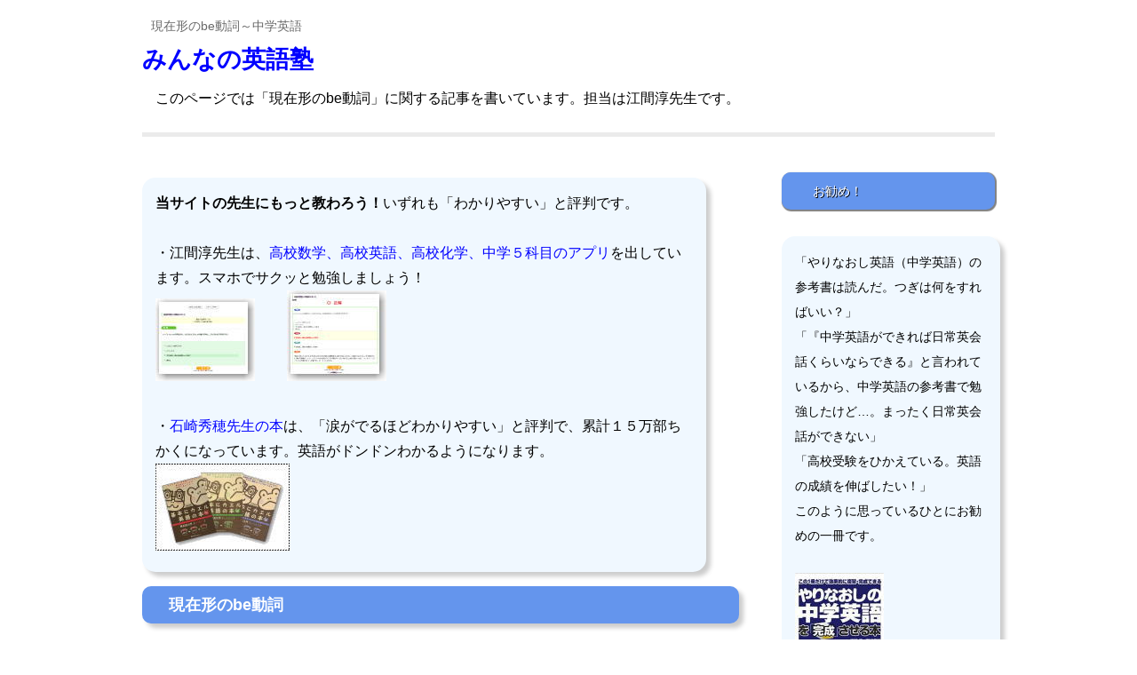

--- FILE ---
content_type: text/html
request_url: http://www.dekiruenglish.com/ema/jeng01.html
body_size: 9450
content:
<!DOCTYPE html>
<html lang="ja">
<head>
<meta http-equiv="Content-Type" content="text/html; charset=Shift_JIS">
<link rel="stylesheet" href="css.css" type="text/css" media="all">
<meta name="keywords" content="be動詞,現在形,中学英語">
<meta name="description" content="このページでは「現在形のbe動詞」に関する記事を書いています。担当は江間淳先生です。">
<meta http-equiv="Content-Style-Type" content="text/css">
<meta name="viewport" content="width=device-width,initial-scale=1">
<title>現在形のbe動詞～中学英語</title>
</head>
<body>
<div id="op"> 
<header id="header">
<h1>現在形のbe動詞～中学英語</h1>
<div class="intro">
<a href="http://www.dekiruenglish.com/">みんなの英語塾</a><br><span>このページでは「現在形のbe動詞」に関する記事を書いています。担当は江間淳先生です。</span>
</div>
</header>
<div class="navia"></div>
<div id="left">
<article>
<aside>
<p class="str">
<strong>当サイトの先生にもっと教わろう！</strong>いずれも「わかりやすい」と評判です。<br>
<br>
・江間淳先生は、<a href="http://www.a-ema.com/k/ica.htm">高校数学、高校英語、高校化学、中学５科目のアプリ</a>を出しています。スマホでサクッと勉強しましょう！<br>
<a href="ad/ap01b.jpg" target="_blank"><img src="ad/ap01.jpg" width="112" height="93" border="0"></a> 　　<a href="ad/ap02b.jpg" target="_blank"><img src="ad/ap02.jpg" width="112" height="102" border="0"></a><br>
<br>
・<a href="http://www.ekaeru.com/">石崎秀穂先生の本</a>は、「涙がでるほどわかりやすい」と評判で、累計１５万部ちかくになっています。英語がドンドンわかるようになります。<br>
<a href="http://www.ekaeru.com/"><img src="ad/eng.jpg"></a><br></p>
</aside>
<section>
<h2>現在形のbe動詞</h2>
<p>
英語を勉強したことがある人なら「be動詞」とかいう言葉は聞いたことがありますよね？<br>
このページでは、そのbe動詞の現在形について解説しています。<br>
<br>
</p>
</section>

<p>スポンサード リンク<br>
<script async src="//pagead2.googlesyndication.com/pagead/js/adsbygoogle.js"></script>
<!-- レスポンシブ -->
<ins class="adsbygoogle"
     style="display:block"
     data-ad-client="ca-pub-4894664554131073"
     data-ad-slot="1482893334"
     data-ad-format="auto"></ins>
<script>
(adsbygoogle = window.adsbygoogle || []).push({});
</script><br>
<br></p>

<section>
<h2>もくじ</h2>
<p>
◆　be動詞とは？<br>
<br>
◆　be動詞の現在形の形と意味<br>
<br>
◆　be動詞の現在形を使った例文<br>
<br>
<br>
</p>
</section>

<p>スポンサード リンク<br>
<script async src="//pagead2.googlesyndication.com/pagead/js/adsbygoogle.js"></script>
<!-- レスポンシブ -->
<ins class="adsbygoogle"
     style="display:block"
     data-ad-client="ca-pub-4894664554131073"
     data-ad-slot="1482893334"
     data-ad-format="auto"></ins>
<script>
(adsbygoogle = window.adsbygoogle || []).push({});
</script><br>
<br></p>
<section>
<h2>be動詞とは？</h2>
<p>
ひとことで言えば、<strong>原形がbeの動詞</strong>です(笑)<br>
原形がbeだから、「be動詞」ですね！<br>
<br>
「～がいる、ある」「～です」などの意味を表します。<br>
<br>
<br>
</p>
</section>
<section>
<h2>be動詞の現在形</h2>
<p>
be動詞の現在形は、am, is, are の３通りの形があります。<br>
主語によって形が変わります。<br>
<br>
<strong>主語が一人称単数(I)のときは「am」</strong><br>
<strong>主語が二人称、または複数(you, we, theyなど)のときは「are」</strong><br>
<strong>主語が三人称単数(he, she, itなど)のときは「is」</strong><br>
<br>
となります。<br>
<br>
<br>
</p>
</section>
<section>
<h2>be動詞を使った例文</h2>
<p>
ａ．I am Yumi. → I'm Yumi. （私はユミです。）<br>
　　主語「I」は一人称単数なのでbe動詞は「am」<br>
<br>
ｂ．You are Ken. → You're Ken（あなたはケンです。）<br>
　　主語「You」は二人称なのでbe動詞は「are」<br>
<br>
ｃ．This is my dog. （これは私の犬です。）<br>
　　主語「This」は三人称単数なのでbe動詞は「is」<br>
<br>
ｄ．He is her brother. （彼は彼女の兄です。）<br>
　　主語「He」は三人称単数なのでbe動詞は「is」<br>
<br>
ｅ．She is our teacher. （彼女は私達の先生です。）<br>
　　主語「She」は三人称単数なのでbe動詞は「is」<br>
<br>
<br>
</p>
</section>
<section>
<h2>まとめ</h2>
<p>
・原形が"be"だからbe動詞という<br>
・主語が一人称単数(I)のときは「am」<br>
・主語が二人称、または複数(you, we, theyなど)のときは「are」<br>
・主語が三人称単数(he, she, itなど)のときは「is」<br>
<br>
</p>
</section>
</article>
<aside>
<p class="ad">
<img src="http://www.dekiruenglish.com/th/image2.jpg" width="99" height="100" border="0"><br>
・このページの担当：江間淳先生<br>
・江間淳先生とは？：19年、のべ200人以上を指導してきたプロ家庭教師。塾も運営。指導力には定評があり、実績は多数。英日翻訳、簿記、行政書士、ギター演奏(バンド活動)など、様々なことにチャレンジしている。<br>
<strong>・江間淳先生に、さらに教わりたいと思ったのなら、つぎのものがお勧め！</strong><br>
＞<a href="http://www.dekiruenglish.com/ema/">江間淳先生の英語の部屋</a>（当サイトの記事）<br>
＞<a href="http://www.a-ema.com/k/toiawase.htm">江間淳先生に直接教えてもらえます！茨城県中心ですが、スカイプ授業も受け付けています。</a><br>
＞<a href="http://www.a-ema.com/k/ica.htm">高校数学、高校英語、高校化学、中学５科目のアプリを出しています！</a><br>
<br>
<img src="ad/j2.jpg" width="362" height="154" border="0"><br>
※セミナーと家庭教師の授業の様子</p>
</aside>
<navi>
<p>・<a href="http://www.dekiruenglish.com/">「みんなの英語塾」のトップページ</a><br></p>
</navi>
</div>
<div id="menu">
<aside>
<p class="side">お勧め！</p>
<p class="str">
「やりなおし英語（中学英語）の参考書は読んだ。つぎは何をすればいい？」<br>
「『中学英語ができれば日常英会話くらいならできる』と言われているから、中学英語の参考書で勉強したけど…。まったく日常英会話ができない」<br>
「高校受験をひかえている。英語の成績を伸ばしたい！」<br>
このように思っているひとにお勧めの一冊です。<br>
<br>
<a href="../info/info02.html" target="_blank"><img src="../info/ad/image3.jpg" width="100" height="146" border="0"><br>
※『やりなおしの中学英語を完成させる本』（江間淳、石崎秀穂、総合科学出版）</a></p>
</aside>
<aside>
<p class="ad">
<strong>■所属している先生と簡単なプロフィール</strong><br>
<img src="http://www.dekiruenglish.com/th/ishi.jpg" width="99" height="123" border="0"><br>
石崎秀穂先生（運営者）：『基本にカエル英語の本』シリーズ（スリーエーネットワーク）、『もう一度中学英語』（日本実業出版社）などの著者。著書多数。<br>
＞<a href="http://www.dekiruenglish.com/ishizaki/">石崎秀穂先生の英語の部屋</a><br>
<br>
<img src="http://www.dekiruenglish.com/th/image2.jpg" width="99" height="100" border="0"><br>
・江間淳先生：19年、のべ200人以上を指導してきたプロ家庭教師。塾も運営。指導力には定評があり、実績は多数。<br>
＞<a href="http://www.dekiruenglish.com/ema/">江間淳先生の英語の部屋</a><br>
<br>
<img src="http://www.dekiruenglish.com/th/image3.jpg" width="99" height="99" border="0"><br>
・清宮まさよし先生：灘高校卒業、MBA取得、センター試験満点、TOEIC 900点以上、大手商社勤務などの経歴を持つ。著書に『たった10語で話せる!大人のための中学英語』（共著、高橋書店）がある。<br>
＞<a href="http://www.dekiruenglish.com/kiyomiya/">清宮まさよし先生の英語の部屋</a><br>
</p>
</aside>

<navi>
<p class="side">ナビゲーション</p>
<div class="ta">
<ul class="mmm">
<li><a href="http://www.dekiruenglish.com/">トップページ</a></li>
<li><a href="http://www.dekiruenglish.com/index01.html">先生の一覧</a></li>
<li><a href="http://www.dekiruenglish.com/index02.html">中学英語</a></li>
<li><a href="http://www.dekiruenglish.com/index03.html">高校英語</a></li>
<li><a href="http://www.dekiruenglish.com/index04.html">英会話</a></li>
<li><a href="http://www.dekiruenglish.com/index05.html">英語学習法</a></li>
<li><a href="http://www.dekiruenglish.com/index06.html">無料</a></li>
</ul>
</div>
</navi>
<aside>
<p class="side">お知らせ</p>
<p class="str">当ウェブサイトの石崎先生が、英語学習できる無料アプリをリリースしました。江間先生のアプリもあります。<br>
<a href="http://www.ekaeru.com/app.html" target="_blank"><img src="http://www.dekiruenglish.com/ad/app.jpg" width="100" height="128" border="0"></a><br>
<br>
・当ウェブサイトより『やりなおしの中学英語を完成させる本』を出版。当ウェブサイトの講師である江間先生と石崎先生の共著です。<br>
<a href="http://www.dekiruenglish.com/info/info02.html" target="_blank"><img src="http://www.dekiruenglish.com/info/ad/image3.jpg" width="100" height="146" border="0"></a><br>
<br>
・江間先生、石崎先生の共同で「やりなおし英語から一歩先に進むセミナー」をしました。<br>
<img src="http://www.dekiruenglish.com/info/img/image3.jpg" width="112" height="150" border="0"><br>
※<a href="http://www.dekiruenglish.com/info/index.html" target="_blank">その他のお知らせ</a></p>
</aside>

</div>
<div id="footer">
<footer>
<ul>
 <li><a href="http://www.dekiruenglish.com/">トップページ</a>　｜　</li>
 <li><a href="http://www.dekiruenglish.com/index01.html">先生の一覧</a>　｜　</li>
 <li><a href="http://www.dekiruenglish.com/index02.html">中学英語</a>　｜　</li>
 <li><a href="http://www.dekiruenglish.com/index03.html">高校英語</a>　｜　</li>
 <li><a href="http://www.dekiruenglish.com/index04.html">英会話</a>　｜　</li>
 <li><a href="http://www.dekiruenglish.com/index05.html">英語学習法</a>　｜　</li>
 <li><a href="http://www.dekiruenglish.com/index06.html">無料で英語学習</a>　｜　</li>
 <li><a href="http://www.dekiruenglish.com/link.html">リンク集</a></li>
</ul>
<ul>
 <li><a href="http://www.dekiruenglish.com/at.html">免責事項・利用規約・プライバシーポリシー</a>　｜　</li> 
 <li><a href="http://www.dekiruenglish.com/mail.html">問い合わせ先・運営者情報</a></li>
</ul>
<p id="copyright"><small>(C) 2014-2019 Ishizaki Hideho All Rights Reserved.</small></p>
</footer>
</div>
</div>
</body>
</html>


--- FILE ---
content_type: text/html; charset=utf-8
request_url: https://www.google.com/recaptcha/api2/aframe
body_size: 266
content:
<!DOCTYPE HTML><html><head><meta http-equiv="content-type" content="text/html; charset=UTF-8"></head><body><script nonce="kthVXtnbi-ckeyj8LwFsjg">/** Anti-fraud and anti-abuse applications only. See google.com/recaptcha */ try{var clients={'sodar':'https://pagead2.googlesyndication.com/pagead/sodar?'};window.addEventListener("message",function(a){try{if(a.source===window.parent){var b=JSON.parse(a.data);var c=clients[b['id']];if(c){var d=document.createElement('img');d.src=c+b['params']+'&rc='+(localStorage.getItem("rc::a")?sessionStorage.getItem("rc::b"):"");window.document.body.appendChild(d);sessionStorage.setItem("rc::e",parseInt(sessionStorage.getItem("rc::e")||0)+1);localStorage.setItem("rc::h",'1769477383945');}}}catch(b){}});window.parent.postMessage("_grecaptcha_ready", "*");}catch(b){}</script></body></html>

--- FILE ---
content_type: text/css
request_url: http://www.dekiruenglish.com/ema/css.css
body_size: 3689
content:
body {
	line-height: 180%;
	margin: 0;
	padding: 0;
	font-family: "メイリオ" , Meiryo , "ＭＳ Ｐゴシック" , "MS PGothic" , sans-serif;
}

h1 {
	font-weight: bold;
	font-size: 90%;
	color: #696969;
	margin: 10px 0px 0px 0px;
	padding: 0px 0px 0px 10px;
	text-shadow: glay 0.5px 0.5px 0.5px;
	background-repeat: no-repeat;
	background-position: left center;
	}

h2 {
	font-weight: bold;
	color: #ffffff;
	font-size: 110%;
	margin: 10px 0px 20px 0px;
	padding: 7px 7px 7px 30px;
	text-shadow: glay 0.5px 0.5px 0.5px;
	border-radius: 10px;
	box-shadow: 5px 5px 5px #cccccc;
	background: #6495ed;
	}

h3,h4 {
	font-weight: bold;
	color: #6495ed;
	font-size: 100%;
	margin: 10px 0px 10px 0px;
	padding: 7px 7px 7px 30px;
	text-shadow: glay 0.5px 0.5px 0.5px;
	background: linear-gradient(transparent 90%, blue 0%);
}

a {
	color: #0000ff;
	text-decoration: none;
	}

a:hover {
	color: #6495ed;
	}


#header h1{
	font-size:90%;
	font-weight:normal;
	margin-top:15px;
	}

.intro{
	float:left;
	margin-bottom: 10px;
	margin-top:10px;
	font-size:170%;
	font-weight:bold;
	}

.intro span{
	display:block;
	font-size:60%;
	font-weight:normal;
	padding : 15px;
	}


.navia{
	clear:both;
	overflow:hidden;
	padding:0;
	margin:0 auto;
	border-bottom:5px solid #ebebeb;
	}


ul {
	list-style-type: none;
	margin: 0;
	padding: 0;
}

img {
	border: none;
	max-width: 100%;
	height: auto;
}

.str {
	width:90%;
	padding: 15px;
	background: #f0f8ff;
	border-radius: 15px;
	box-shadow: 5px 5px 5px #cccccc;
}

.ad {
	width:90%;
	padding: 15px;
	background: #b0e0e6;
	border-radius: 15px;
	box-shadow: 5px 5px 5px #cccccc;
}


.col {
	width:90%;
	padding: 15px;
	background: #7fffd4;
	border-radius: 15px;
	box-shadow: 5px 5px 5px #cccccc;
}


.area {
    clear: both;
	overflow: hidden;
	padding: 5px;
	margin-bottom: 30px;
}

.arealeftimg {
	float:left;
	width:20%;
	margin-right: 5px;
	margin-left: 5px;
}

.arealeft {
	float:left;
	width:70%;
	margin-right: 10px;
	padding: 5px;
	background: #f0f8ff;
	border-radius: 10px;
	box-shadow: 5px 5px 5px #cccccc;
}

#op {
	text-align: left;
	margin-top: 0px;
	margin-right: auto;
	margin-left: auto;
	width: 960px;
}

#left {
	float: left;
	width: 70%;
	margin-top: 30px;
	margin-left: auto;
	margin-bottom: 10px;
}

#menu {
	float: right;
	font-size: 90%;
	width: 25%;
	margin-top: 30px;
	margin-bottom: 30px;
	margin-right: auto;
}

#menu li:first-child a {
	border-radius: 5px 0 0 5px;  
}  

#menu li:last-child a {  
	border-radius: 0 5px 5px 0;  
} 

#menu .ta {
	border: 1px solid #6495ed;
	padding: 5px;
	background: #f0f8ff;
	margin-bottom: 20px;
	border-radius: 10px;
}

.mmm a {
	text-decoration: none;
	display: block;
	border-bottom: 1px dotted #999999;
	padding-left: 15px;
	zoom: 1;
}

.mmm a:hover {
	background: #cccccc;
	color: #ffffff;
}

#menu .side {
	color:#ffffff;
	margin: 10px 0px 30px 0px;
	padding: 7px 7px 7px 35px;
	box-shadow: gray 1px 1px 1px 1px;
	text-shadow: black 0.5px 0.5px 0.5px;
	border-radius: 10px;
	background: #6495ed;
}



#footer {
	clear: both;
	font-size: 90%;
	padding: 15px;
	text-align: center;
	color: #ffffff;
	margin-right: auto;
	margin-left: auto;
	margin-bottom: 10px;
	border-radius: 10px;
	box-shadow: 5px 5px 5px #cccccc;
	background: #6495ed;
}

#footer li{
	display: inline;
}

#footer li a{
	color: #ffffff;
}

#footer li a:hover {
	background: #666666;
}

@media only screen and (max-width:480px){

body {
	margin: 10px;
}

#op {
	width: 100%;
}

#left {
	width: 100%;
}

#menu {
	float: left;
	width: auto;
	margin-top: auto;
}

img {
	max-width: 100%;
}
}

@media only screen and (min-width:480px) and (max-width:1024px){

body {
	margin: 20px;
}

#op {
	width: 100%;
}

img {
	max-width: 100%;
}
}